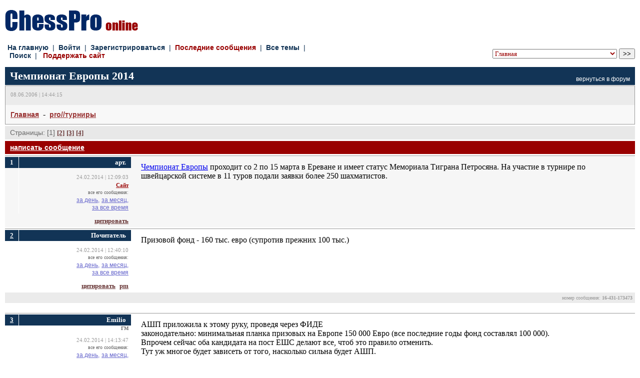

--- FILE ---
content_type: text/html; charset=windows-1251
request_url: https://chesspro.ru/guestnew/upload/avatars/731202.
body_size: 3734
content:
���� JFIF      �� ;CREATOR: gd-jpeg v1.0 (using IJG JPEG v62), quality = 60
�� C 	


 ' .)10.)-,3:J>36F7,-@WAFLNRSR2>ZaZP`JQRO�� C&&O5-5OOOOOOOOOOOOOOOOOOOOOOOOOOOOOOOOOOOOOOOOOOOOOOOOOO��  ] d" ��           	
�� �   } !1AQa"q2���#B��R��$3br�	
%&'()*456789:CDEFGHIJSTUVWXYZcdefghijstuvwxyz���������������������������������������������������������������������������        	
�� �  w !1AQaq"2�B����	#3R�br�
$4�%�&'()*56789:CDEFGHIJSTUVWXYZcdefghijstuvwxyz��������������������������������������������������������������������������   ? �[�+s� L��U��_N����� <��S�'����ۼ��N3�;�Gb��1�ʐ�-�N5R]D�(�`�Ce�:�t�Un5�k{��0\�L@� U �<�O���2=��$W�]V�~��9+��a+��!���D���P�S�F�@�j�T����*�>:���@*�z��+����G=&R i�ۉ%�T�nO?� f���3�Tg��	�Ii.��#��c��������}�B;H�bQ�x냊�U;	��>Pzf��N�Y��2 �-�Ԑp8�&�I�9A֫���\8�A�ө���$;�`v�d%J� v9� 9"�,9��@.�g�\�щ����s�N��,4R��Y��c��u�L�݂�¤��W7wq}wu=�\O*�*� v�*3�Rs�9�~�Pt�;=�	�S& ? ^��H�s�*��V���!_��q�Hq�<�^�vG�O�dp��	��؄#.�Ƞ��ŷ`z���rY�qn_Ι8��H]̹8 ��Fz��u�C���2#K�~e ��x� %�b�^)Fs�%z}�~q��D��d�yZ�m:7V�RcV�N�g?��M1]Z(�-��q��~dl'�8���;_g� cU��2��"?�Aq�`�m�� 1��6���7��)����S�!:�;YpV^��:n�ۚ�5��>�%Ø���� ��1���z���u�� �p�o��r���w�^⨝+S��o�E����-9��GU=9�� ���-�PIm4s ܤ3ҥ��͟){}+��m���H�_r��0���Ϗ��ol"�m��8<`����GN)�O�dD�Ċِv�ZM>��G�l���v�=��W0�k �yDܸ/,rn^��f��z`}jK��J�{k��	/���Gt@;�$x�H
tQEy,�u�n)f��#�ı�S�~@O|d��zzU�!��"�h�>C�2���rq�ۊ̶��O����e�³�|ͪ���ā��:����zB��]� ��pR:0ϯ_^H�Z+D|����"�2�A�# �F� m<t��� �W֮.m�b�̙FT�9'!�1�c�{V��� b�=���%�b(�8�9��郌e�K���PcrD�!�E+�F3 \�p˂0x�&���Ү���ɍ��Xme�xb3���q�Q���tj�[�2�Err `O�ps�J���ܖ���#�a�q��FF��[���ۢb����f�!qUY��l}�?*�=�q�� g�������wayϿZ�	
�:VO��/]�n���F*G�3���2�^������I�!�!}�#�Ԏ��d��o�Y����@��l��3�wm<��GB�#SK�e�_c����]���o���'&)�mѱRǾq�֐� ��&�O�.d
ARw�2^	\u>��Nאe����4��6��B�~@G?tg'���K�"93��+�VM��P͢���8WbK��=���שɤ)b�e�0f�H� @�}��C���3��������L�J7�q�c���;�¯�"�y�9`3�� $t�s��KN��]B'����(k�r =s����FG�=,�l�HV����?1�9��s�N:Qy�M��zs,h���R��� �)0y<��^���Y�VԮmËiDOwq;Nͱ����	�v�,�n%f��O��K���1�����N�YlZO�*9�J���' 3�:���-g����a�6��eT܈��Y���O�THֺ�5��̗��(r����H^T����G9��Lյ)���h�<���eeo\���ᦎf]�?m�#�u��=�^lq��]l���Đ�����n�[
�y�v���� w���m�� ��h>�&�a/!P��rON�JŸ����H���H2��/�ϖ�;��7d.㐣���뗒��&K�B��la`N}�b3��|P~��K�^�~���2+�Ȟ�>�ʷ��d�C�OF.G�s��zW��7p;�?�t���\{�,	����p}zv����˫xQ5'a��C��۱�8��@H�D��(E���r��ʂR�'��N6����y�v���v��T����y�=�_J�!��+���.q�w�}={�K�n��Kv9,�I�3�*��`� �ءs�f����&����PI�7��3?��Gh䶃�8'�T����;��ܯ|��+���ة��l6�Ls����t�o��ʹ]gK�G��60���2��X�s�������R
>z��̹W2�~a��O�U��r R�9���RE�+s�4O�Ɉ%2�*���F	��I7Md�g,�)M�A%A�PÁ�9 db���*��[R����1��@�䓁TAz�5
��F͂�̥_ d|�99�����TeE�Pv�taW22��W��� ��� g��omm�x��	�1հ��r3�q�W�J�!����V������>�h��ZE����V_���F��0���wT���H��gYr�P2I�O@q���Z���|���T�&7��ѲЎ�Þ�<R�^i��r"��8ی`���zu9�����J+9`�d����:�V,e������Y6Hw2��O�A�����5��FRV`�}~�0;��5RW���Ыp����>��^����׫�љc��pQF�C v�0 ϯ=��J՛U�A4O�&[�,���� m�=����e�ڣ�{�A*��;�� ���$�Z6��i�;��BŋL�p9�������񢼃���k�� �:���/�WK9�m� �k�z��Q�u>&a_�j)���֒�gU�і=�ې:q�J�5Kk�F�j�� �(%r��=��N8�za��KG*+�2��#Њ� ^�_5�q��`�ӎ���}/.I$o�F�. ��ON9$�NEv��ѯ7ټ�<n�������3x"Ԑb�/>^���
 �>Ǩ����#s�9%���v�G�i�O�*�xݸ)���v�����G�e^N��3�k`�09,}sө���H9�0�*'��� ���X�"���G�^�� �N�>��X���� �� ��U�9�]������v���m��f���fb_�<w������8QcEUQ���f��C��fi�R��f�9ڣ'���ơ4��! �����R�c��^I��?��

--- FILE ---
content_type: text/html; charset=windows-1251
request_url: https://chesspro.ru/guestnew/upload/avatars/203925.
body_size: 4233
content:
�PNG

   IHDR   d   7   �&?   PLTE'�|hō�Ҝ��ɡԠeŌ&�~�������̩�͖���Z=����ʒ�Ǎ}��oΨ<��h�g%jJ�a�dT9=),�B��jƎ�Ԡ�ں/�}�Θ�Ϙ�������ͦlǏYwX���1A07J7pL�]���&^A���rϩQ�����o�nL��#�n����њH������ŋA�~�қnǐ'�~�������ОP�����!�h���gG2"���%����ˣբ���x�wg�gE�hoKnK�_WjHuЫ��>���қ�̖2�~�Ϙ����Ԩ�ׯ�ċG�W�ћ�Θ�ϙ%���������ћ�Θ/�~:��6�����   "�l�������UŘ~˔�������ڗ��=pQ[>fFhG���A���ћ����������О�ң����Ȏ�É2�}M��!��}��X���њ0�}L��g���������É�ŋ���{T �g%�����Z���̐ϙ������CCC����������֤~ʔ�b����ӟ���(�}=�~�?�~0�~����֥����ɑm���ǎ�����ؿÊ~�����8�ή��x��R���Й�ǎ���&�zK��[��NÔ�ܲvvv����Η=�����U������ԡ�յ9�}����������ɐy��P��e��0�İ��k��К�ŋȮ{ϴ����%�vgF������`Ì�ԟ���е���n2�������u������ױ�Èa�������e��К8�������hC;)��l�Z/��cD_ɞ��ȓڽ�ܱ^R:]Q:sdG7���   IDATX�mX\�U?~&DW|T�j��`���S:����X|���3ȜiR[�JC�S�ڀf-c��C�H:!�"Bc*�"n�
�	���礳�����o��:���y�s� ����8�5������ x��>D �"0s�#�<���9�wc�zۏy$>6�c<�'���	��|
 
�'L�F��'��#�i�����˄��tBf�t���+4��d���<˸���`����07� �Y���71I��/������`!�_��LK>EEI]"�,�F;�-_��ʗ�|@��X��jdRk^Ӿ�`-������1��7�z��'�K����85kcvNn��&B�%�ű)[$@��=_����oݶ}�΂?�����"�b���3�mק���yJ���{8(3�^�o��t���A���a�f��8DH�?���TɎV�9�D��毰Qsj)�2�d�g_3�S�<]���P�4�帳�L^�7�ܷ��g��"+�/�d-0�;&a4��i%�	i��o���E;���W�c,���s���`��uͣ�<��#����H}�^Y?QΛ ?��~G�/�_��@� ��mQ�a ��D�;w;]#aa�A6�{@�|!݄l����K}��c0�~�F��N�بc���e'���O$I\�$,�� ��b:�U@:��{����J$�2������h�<D��8��Dޥ�%ap���� �'�ۆV�ځQ@~�B�Yq $,67��e�,1<.��V���7f��F�	�@$���T"	Q5h�;:���e���"��L�*�c!���IcW^oA8#��'5�IIn�7mNE���6�~��bw9�J:��L��a��JxR�5�oǵ����qm	��6~p�MRR|\D���~�# e"J�F�-�%��Ж	f?��k� ͗l��6��h� m�Ѣ�A6�ʈ��4�\L�pjli�����$Y*�+�/�Kmu-�'M5iW�xL	<�p�0�����Q|���:D\�����"��C�:�D����]]��"��������;�Qy�δ�B��Jєƨ#�9�S\M�8(��uT���夢�B��^�h�^twq2�6R����WE1��LG �"� ����r�yW��1GR�8P��ۛ����D��n�ˎ��N�O���-���9���}AC�)�:]������D<�wP=�v��x��YL^�7_k�a�LT)pB�,��	��i�°���X��DG�b�� �j���l�M��������]�lɖ�|�D��ʪa��
ܿRt��H�Z��j� �������颃�	"���4��9P��:�%G3z<�lT+BD�j�j�1-��g%���*1�S�t�d��
�s}1mu�n�*�+4�+�)�j�m�g�|���5/�&�
��hͺ�\7c-n�<��&xR�1�шVIA�K���"Y@o�p���M��yM5�ɎڮK{��oV5��1�ADǯ�	���������`rZ�f�*��mj+�KH�q&��L���M��Ju��tKhX�qh3�P:]��m�i|���a�g�Bpo{Aاp6f
j%V�B��������oy#&|���FA��bly�z��WG�����N��U��8����܏�����̄F�<F����J�S0���B���D��
ni �����!�m�T���J�P�#]$�_y��[�^��vI��)!5�\�|S)�	ǓJ�c2�F���
�"�\��s�ʕ��5$He��o+��;��v��	������F����<���k�� �6w�T#c|J9�j��P�错
�`V��M����H��b�F�����/��Co��)���ڢ*�u�����s'��D��J5uc����r�#�`� XMB���e��p�l�wV�a0]�������u�|V��RڒנJ�aI%1iD8�ᶑ��:K��b���ygv�a�U��d<�W13�mN�^{��4z�ȭ���$PԲ��FWWʶQ�7
�z@�"F(U��bT¹���:�/g�YX��1z8��nJ�%!*J6}��Z��i����]��I����s�i��rTۋq/D����b'-�t�c���eIT�u�	u���EO�3[���L�=�礨T���t�؃�d[����]��L�|M6�sy*ˁ�$�����.>���}->+3��;�1��,�����M��(u��B�iF�U��E����Jqv� F'�[Lu�M/�JLg��r�[H�pk.�Bw=M�f�~ �I�\R"�c��;]��;�T9�����3b$��X�f[���D��en�Q�կe�s�5@-�X-7���`��|A��'j`f�V+��D�)�85����8�F�9�95"�n@�t��<V�QG��5se-�ܽ p�;�r���8N@D�1��p�v��->3�Qh-[�%-܋!�cw�'�#4����I���ν{����q�gu@b~Yt�z���������3��{�����2�{�|fɑ�a�w�:��`���GE��F�]����yǅ��?(g낁 Y��џ��~��^����?[���� i�V��y$�#	�gS~[�0&C�� PV]T(�]�GiٓzG� tA'�i�ѳ���z՛����@�)9�3!<<i)^r�s}0Xr_�\c���Y3��J�t��j�%�>+k�orSRrs7��;߈����Q���
�<�0R}�����Ԉ���`��EU����`�fh�@�ם��xGW1�Vp�$�1�A��w�_Z��4�f����8�J[��qO��A�z$�"�OA�-C�8��L;��f]��D��~�.J+<Qh�3!q���.*~+۪��h/a3��4W�f�]]f{�����0�����d.N?�c�H�="�w�ī�8�K���-$�Z+KCƝ�^X��.� �щ�C�r�3�+{������¨Y���UL>3���Y&�����ω ���XQ�f��6��z�\���w������7UU�7��� Fю}���(dwϯ72xj-a+��f!'�vHW"���G����'x�A�Ӣ��e�{��>�|@$M��Agp������Ѣ�3��ƾ��x��K���xi�KG�I����ن~q��i���oK��2�c^�'KWg'b�W�o}P����*�Q_oTaU��0ԽqYNXGkC� 1�c CezM��׋76�}�SN��������d�d[K�J���k�
eͫ�.]:^
��R��|h�O�c����ĳ�_D�x^�;:��b�O��k%̥���ae�Ǵ�zr߅���I_��H�����	s@��F    IEND�B`�